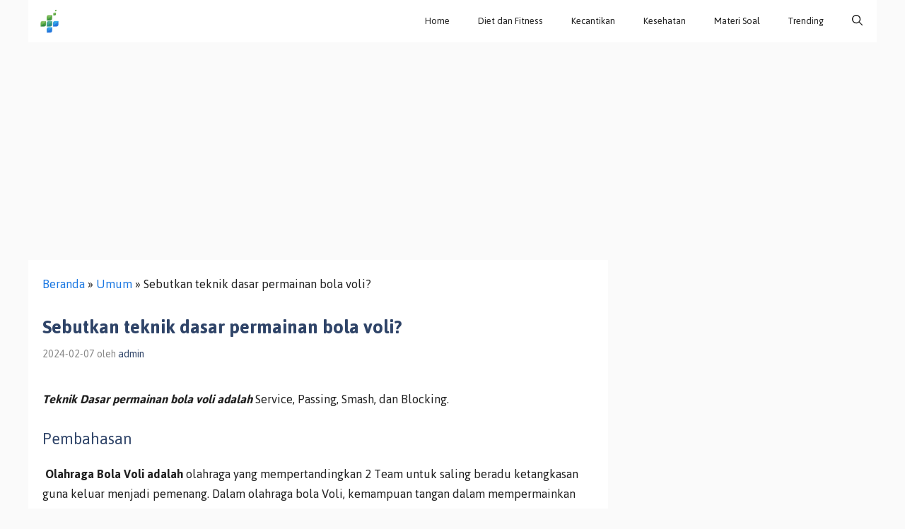

--- FILE ---
content_type: text/html; charset=utf-8
request_url: https://www.google.com/recaptcha/api2/aframe
body_size: 266
content:
<!DOCTYPE HTML><html><head><meta http-equiv="content-type" content="text/html; charset=UTF-8"></head><body><script nonce="heLM1PfXXKdTSagRW7gIgg">/** Anti-fraud and anti-abuse applications only. See google.com/recaptcha */ try{var clients={'sodar':'https://pagead2.googlesyndication.com/pagead/sodar?'};window.addEventListener("message",function(a){try{if(a.source===window.parent){var b=JSON.parse(a.data);var c=clients[b['id']];if(c){var d=document.createElement('img');d.src=c+b['params']+'&rc='+(localStorage.getItem("rc::a")?sessionStorage.getItem("rc::b"):"");window.document.body.appendChild(d);sessionStorage.setItem("rc::e",parseInt(sessionStorage.getItem("rc::e")||0)+1);localStorage.setItem("rc::h",'1766344619679');}}}catch(b){}});window.parent.postMessage("_grecaptcha_ready", "*");}catch(b){}</script></body></html>

--- FILE ---
content_type: text/css; charset=utf-8
request_url: https://caramedika.com/wp-content/cache/autoptimize/autoptimize_single_bbff5dccd2da08135d048ac74fadf15c.php?ver=1.0.7
body_size: 191
content:
@font-face{font-family:'Truepush';src:url(//caramedika.com/wp-content/plugins/truepush-free-web-push-notifications/views/css/fonts/Truepush.eot);src:url(//caramedika.com/wp-content/plugins/truepush-free-web-push-notifications/views/css/fonts/Truepush.eot?7vfwjk#iefix) format('embedded-opentype'),url(//caramedika.com/wp-content/plugins/truepush-free-web-push-notifications/views/css/fonts/Truepush.ttf?7vfwjk) format('truetype'),url(//caramedika.com/wp-content/plugins/truepush-free-web-push-notifications/views/css/fonts/Truepush.woff?7vfwjk) format('woff'),url(//caramedika.com/wp-content/plugins/truepush-free-web-push-notifications/views/css/fonts/Truepush.svg?7vfwjk#icomoon) format('svg');font-weight:400;font-style:normal;font-display:block}#adminmenu .toplevel_page_truepush-push.menu-icon-generic div.wp-menu-image:before{font-family:"Truepush" !important;content:"\e900";font-size:1.3em !important}#adminmenu #menu-posts-product .menu-icon-post div.wp-menu-image:before,#adminmenu #menu-posts-product .menu-icon-product div.wp-menu-image:before{font-family:"Truepush" !important;content:"\e900";font-size:1.3em !important}#adminmenu #toplevel_page_wc-reports .menu-icon-generic div.wp-menu-image:before{font-family:"Truepush" !important;content:"\e900";font-size:1.3em !important}